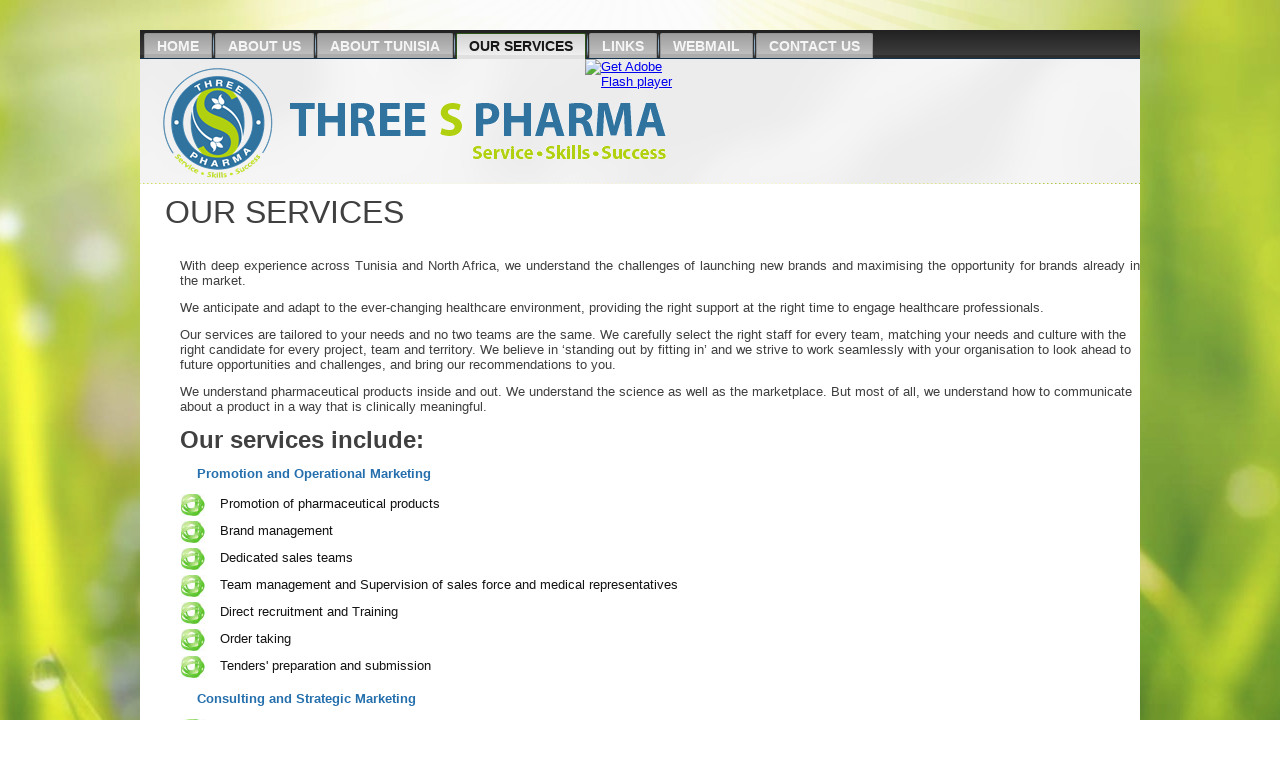

--- FILE ---
content_type: text/html
request_url: http://3spharma.org/our-services.html
body_size: 2595
content:
<!DOCTYPE html>
<html dir="ltr" lang="en-US"><head><!-- Created by Artisteer v4.1.0.59861 -->
    <meta charset="utf-8">
    <title>OUR SERVICES</title>
    <meta name="viewport" content="initial-scale = 1.0, maximum-scale = 1.0, user-scalable = no, width = device-width">

    <!--[if lt IE 9]><script src="https://html5shiv.googlecode.com/svn/trunk/html5.js"></script><![endif]-->
    <link rel="stylesheet" href="style.css" media="screen">
    <!--[if lte IE 7]><link rel="stylesheet" href="style.ie7.css" media="screen" /><![endif]-->
    <link rel="stylesheet" href="style.responsive.css" media="all">


    <script src="jquery.js"></script>
    <script src="script.js"></script>
    <script src="script.responsive.js"></script>


</head>
<body>
<div id="art-main">
<nav class="art-nav">
    <ul class="art-hmenu"><li><a href="home.html" class="">Home</a></li><li><a href="about-us.html" class="">About us</a></li><li><a href="about-tunisia.html" class="">About Tunisia</a></li><li><a href="our-services.html" class="active">Our Services</a></li><li><a href="links.html">Links</a></li><li><a href="webmail.html">Webmail</a></li><li><a href="contact-us.html">Contact Us</a></li></ul> 
    </nav>
<header class="art-header">

    <div class="art-shapes">
        
            </div>






                <div id="art-flash-area">
                    <div id="art-flash-container">
                    <object width="1000" height="250" id="art-flash-object" data="images/flash.swf" type="application/x-shockwave-flash">
                        <param name="quality" value="high">
                    	<param name="scale" value="exactfit">
                    	<param name="wmode" value="transparent">
                    	<param name="flashvars" value="color1=0xFFFFFF&amp;alpha1=.30&amp;framerate1=24&amp;loop=true&amp;wmode=transparent">
                        <param name="swfliveconnect" value="true">
                        <!--[if !IE]>-->
                        <object type="application/x-shockwave-flash" data="images/flash.swf" width="1000" height="250">
                            <param name="quality" value="high">
                    	    <param name="scale" value="exactfit">
                            <param name="wmode" value="transparent">
                                                    	    <param name="flashvars" value="color1=0xFFFFFF&amp;alpha1=.30&amp;framerate1=24&amp;loop=true&amp;wmode=transparent">
                            <param name="swfliveconnect" value="true">
                        <!--<![endif]-->
                          	<div class="art-flash-alt"><a href="http://www.adobe.com/go/getflashplayer"><img src="http://www.adobe.com/images/shared/download_buttons/get_flash_player.gif" alt="Get Adobe Flash player"></a></div>
                        <!--[if !IE]>-->
                        </object>
                        <!--<![endif]-->
                    </object>
                    </div>
                    </div>
                    
</header>
<div class="art-sheet clearfix">
            <div class="art-layout-wrapper">
                <div class="art-content-layout">
                    <div class="art-content-layout-row">
                        <div class="art-layout-cell art-content"><article class="art-post art-article">
                                <h2 class="art-postheader">OUR SERVICES</h2>
                                                
                <div class="art-postcontent art-postcontent-0 clearfix"><p class="MsoNormal" style="text-align: justify; padding-left: 40px;"><span lang="EN-GB"><br>With deep experience across Tunisia and North
Africa, we understand the challenges of launching new brands and maximising the
opportunity for brands already in the market.</span></p><p>

</p><p style="padding-left: 40px;">We anticipate and adapt to the ever-changing
healthcare environment, providing the right support at the right time to engage
healthcare professionals.<br></p><p>

</p><p style="padding-left: 40px;">Our services are tailored to your needs and no
two teams are the same. We carefully select the right staff for every team,
matching your needs and culture with the right candidate for every project,
team and territory. We believe in ‘standing out by fitting in’ and we strive to
work seamlessly with your organisation to look ahead to future opportunities
and challenges, and bring our recommendations to you.<br></p><p>

</p><p style="padding-left: 40px;">We understand pharmaceutical products inside
and out. We understand the science as well as the marketplace. But most of all,
we understand how to communicate about a product in a way that is clinically
meaningful.</p><p style="padding-left: 40px;"><b><span lang="EN-GB" style="font-size: 24px;">Our
services include:</span></b></p>

<p class="MsoNormal" style="padding-left: 40px;"><b></b></p><p style="padding-left: 40px;"><img height="5" src="http://www.investintunisia.tn/images/arrowmenu1.gif" width="13" align="absmiddle" class="">&nbsp;<b><span lang="EN-GB" style="color: #256FAD;">Promotion
and Operational Marketing</span></b><span style="color: rgb(20, 20, 20);"><br></span></p><ul style="padding-left: 40px;"><li>Promotion of pharmaceutical products</li><li>Brand management<br></li><li>Dedicated sales teams</li><li>Team management and Supervision of sales force and medical representatives<span style="text-align: justify;"></span></li><li>Direct recruitment and Training<br></li><li>Order taking<br></li><li>Tenders' preparation and submission</li></ul><p style="padding-left: 40px;"><img height="5" src="http://www.investintunisia.tn/images/arrowmenu1.gif" width="13" align="absmiddle" class="">&nbsp;<b><span lang="EN-GB" style="color: rgb(37, 111, 173);">Consulting and Strategic Marketing</span></b><br></p><p style="padding-left: 40px;"></p><ul style="padding-left: 40px;"><li><span style="color: rgb(64, 64, 64);">Strategic
communications consultancy</span></li><li><span style="color: rgb(64, 64, 64);"></span><span style="color: rgb(64, 64, 64);">Market
studies</span></li><li><span style="color: rgb(64, 64, 64);"></span><span style="color: rgb(64, 64, 64);">Pre-marketing
studies</span></li><li><span style="color: rgb(64, 64, 64);"></span><span style="color: rgb(64, 64, 64);">Feasibility
studies</span></li><li><span style="color: rgb(64, 64, 64);"></span><span style="color: rgb(64, 64, 64);">Market
research</span></li><li><span style="color: rgb(64, 64, 64);"></span><span style="color: rgb(64, 64, 64);">Pre-launch,
launch and mature</span></li><li><span style="color: rgb(64, 64, 64);"></span><span style="color: rgb(64, 64, 64);">Repositioning</span></li><li><span style="color: rgb(64, 64, 64);"></span><span style="color: rgb(64, 64, 64);">Management
and control of projects within the pharmaceutical R &amp; D and optimization of
business processes</span></li><li><span style="color: rgb(64, 64, 64);"></span><span style="color: rgb(64, 64, 64);">Management
and control of projects of reorganization and restructuring of medical
promotion</span></li></ul><p></p><p style="padding-left: 40px;"><img height="5" src="http://www.investintunisia.tn/images/arrowmenu1.gif" width="13" align="absmiddle" class="">&nbsp;<b><span lang="EN-GB" style="color: rgb(37, 111, 173);">Regulatory affairs</span></b><br></p><p style="padding-left: 40px;"></p><ul style="padding-left: 40px;"><li>Preparation and Design of regulatory dossiers</li><li>Deposit of new marketing authorization files and Records’ monitoring</li><li>Renewal of marketing authorizations and submission of variations</li><li>Lobbying and public relations with local authorities and assistance to access<br><br></li></ul><p></p><p>
</p></div>
                                
                

</article></div>
                    </div>
                </div>
            </div><footer class="art-footer">
<div class="art-content-layout-wrapper layout-item-0">
<div class="art-content-layout layout-item-1">
    <div class="art-content-layout-row">
    <div class="art-layout-cell layout-item-2" style="width: 100%">
        <p style="text-align: right;"><br></p><p style="text-align: right;">THREE S PHARMA © Copyright 2013&nbsp;</p><p style="text-align: right;">All rights reserved&nbsp;.&nbsp;<span style="color: rgb(57, 143, 213); font-weight: bold;"><a href="http://www.3spharma.org"><span style="color: rgb(57, 143, 213);">3spharma.org</span></a></span></p><p style="text-align: right;">Webmaster: <a href="mailto:info@3spharma.org"><span style="color: rgb(57, 143, 213); font-weight: bold;">Yosri Graja</span></a></p><p><br></p>
    </div>
    </div>
</div>
</div>

</footer>

    </div>
</div>


</body></html>